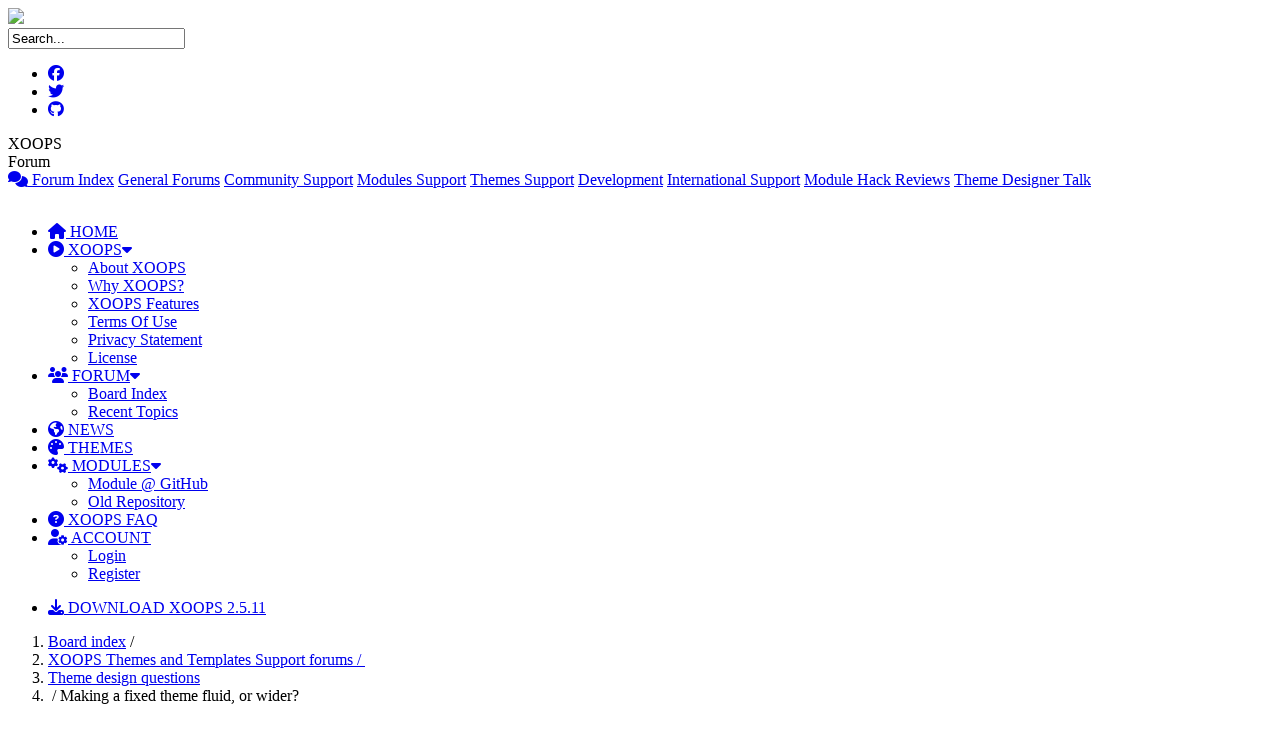

--- FILE ---
content_type: text/html; charset=UTF-8
request_url: https://xoops.org/modules/newbb/viewtopic.php?post_id=314109
body_size: 9876
content:
<!DOCTYPE html>
<html xmlns="http://www.w3.org/1999/xhtml" xml:lang="en" lang="en">
<head>
    <!-- Assign Theme name -->
        <meta http-equiv="content-language" content="en"/>
    <meta http-equiv="content-type" content="text/html; charset=UTF-8"/>
    <meta name="robots" content="index,follow"/>
    <meta name="keywords" content="(shrink) are:PresentedIthri_01_bCan blocks.The center content does?Thank guys,There please really screen scrunch somebody themes xoops.org "/>
    <meta name="description" content="Hi guys,There are two really nice themes that I would love to use on my site, but I they are both fixed width it seems a"/>
    <meta name="rating" content="general"/>
    <meta name="author" content="XOOPS"/>
    <meta name="copyright" content="Copyright (c) 2001-2010, The XOOPS Project"/>
    <meta name="generator" content="XOOPS"/>
    <meta name="viewport" content="width=device-width, initial-scale=1">
    <meta http-equiv="X-UA-Compatible" content="IE=edge">
    <meta name='viewport' content='width=device-width, initial-scale=1.0, user-scalable=0'>

    <!-- Xoops Title -->
    <title>Making a fixed theme fluid, or wider? [Theme design questions] - XOOPS Web Application System</title>

    <!-- Xoops Favicon -->
    <link rel="shortcut icon" href="https://xoops.org/themes/xoops2020/images/favicon.ico">
    <link rel="icon" type="image/x-icon" href="https://xoops.org/themes/xoops2020/images/favicon.ico"/>
    <link rel="icon" type="image/png" href="https://xoops.org/themes/xoops2020/images/favicon.png"/>
    <link rel="icon" type="image/gif" href="https://xoops.org/themes/xoops2020/images/favicon.gif"/>

    <!-- Font-awesome  css -->
    <link rel="stylesheet" href="https://xoops.org/themes/xoops2020/css/fontawesome/css/all.min.css">

    <!-- Style css -->
    <link href="https://xoops.org/themes/xoops2020/css/style2.css" rel="stylesheet">
    <link href="https://xoops.org/themes/xoops2020/css/edit.css" rel="stylesheet">

    <script src="https://xoops.org/include/xoops.js" type="text/javascript"></script>
<script src="https://xoops.org/modules/newbb/templates/js/language/english/newbb_toggle.js" type="text/javascript"></script>
<script src="https://xoops.org/modules/newbb/templates/js/language/english/newbb_validation.js" type="text/javascript"></script>
<script type="text/javascript">
//<![CDATA[
var toggle_cookie="newbb_0IP18.217.116.130G";
//]]></script>
<script type="text/javascript" src="https://xoops.org/class/textsanitizer/image/image.js"></script>
<script src="https://xoops.org/modules/mymenus/skins/bootstrap/../../assets/js/jquery.js" type="text/javascript"></script>
<script src="https://xoops.org/modules/mymenus/skins/bootstrap/../../assets/js/hoverIntent.js" type="text/javascript"></script>
<script src="https://xoops.org/modules/mymenus/skins/bootstrap/../../assets/js/superfish.js" type="text/javascript"></script>
<link rel="stylesheet" href="https://xoops.org/language/english/style.css" type="text/css" />
<link rel="stylesheet" href="https://xoops.org/modules/newbb/templates/css/language/english/style.css" type="text/css" />
<link rel="stylesheet" href="https://xoops.org/modules/mymenus/skins/bootstrap/css/superfish.css" type="text/css" />
<link rel="stylesheet" href="https://xoops.org/modules/mymenus/skins/bootstrap/css/superfish-navbar.css" type="text/css" />
<link rel="stylesheet" href="https://xoops.org/media/font-awesome6/css/fontawesome.min.css" type="text/css" />
<link rel="stylesheet" href="https://xoops.org/media/font-awesome6/css/solid.min.css" type="text/css" />
<link rel="stylesheet" href="https://xoops.org/media/font-awesome6/css/brands.min.css" type="text/css" />
<link rel="stylesheet" href="https://xoops.org/media/font-awesome6/css/v4-shims.min.css" type="text/css" />


    <link rel="alternate" type="application/rss+xml" title="Support Forums-Theme design questions" href="https://xoops.org/modules/newbb/rss.php?f=5" >
    
</head>

<body>
<!--Section-->
<div class="main-header header-top d-print-none cover-image small-header" data-image-src="https://xoops.org/themes/xoops2020/images/6.jpg">
    <!--Topbar-->
    <div class="header-main">
        <div class="top-bar">
            <div class="container">
                <div class="row">
                    <div class="col-xl-7 col-lg-7 col-sm-4">
                        <div class="top-bar-left d-flex">
                            <div class="clearfix">
                                <a href="/"><img src="https://xoops.org/themes/xoops2020/images/logo.png"></a>
                            </div>
                        </div>
                    </div>
                    <div class="col-xl-5 col-lg-5 col-sm-8 d-none d-sm-block">
                        <div class="top-bar-right">
                            <!-- search option start -->
                            <form action="https://xoops.org/search.php" method="get">
                                <div class="search-option">
                  <input type="text" class="form-control" onfocus="if (this.value=='Search...') this.value='';" onblur="if (this.value=='') this.value='Search...';" value="Search..." name="query" />
                                    <input type="hidden" name="action" value="results"/>
                                </div>
                            </form>
                            <!-- search option end -->
                            <ul class="socials">
                  <li><a class="social-icon text-light" href="https://www.facebook.com/groups/xoops"><i class="fab fa-facebook"></i></a></li>
                  <li><a class="social-icon text-light" href="https://twitter.com/XoopsProject"><i class="fab fa-twitter"></i></a></li>
                  <li><a class="social-icon text-light" href="https://github.com/XOOPS"><i class="fab fa-github"></i></a></li>
                            </ul>
                        </div>
                    </div>
                </div>
            </div>
        </div>
        <!--/Topbar-->


        <!--Header-->
        <header class="header-search header-logosec p-2">
            <div class="container">
                <div class="row">
                                                                <div class="col-lg-12 col-md-12">
                                                            <div class="yazixoopscontent">XOOPS&nbsp;</div>
                                <div class="yazixoopscontentrenk">Forum</div>
                                <div class="altmenu d-none d-sm-block">
                                    <a href="https://xoops.org/modules/newbb/" title="Forum Index"><i class="far fa-comments"></i> Forum Index</a>
                                    <a href="https://xoops.org/modules/newbb/index.php?cat=4" title="General Forums">General Forums</a>
                                    <a href="https://xoops.org/modules/newbb/index.php?cat=7" title="Community Support">Community Support</a>
                                    <a href="https://xoops.org/modules/newbb/index.php?cat=2" title="Modules Support">Modules Support</a>
                                    <a href="https://xoops.org/modules/newbb/index.php?cat=1" title="Themes Support">Themes Support</a>
                                    <a href="https://xoops.org/modules/newbb/index.php?cat=3" title="Development">Development</a>
                                    <a href="https://xoops.org/modules/newbb/index.php?cat=10" title="International Support">International Support</a>
                                    <a href="https://xoops.org/modules/newbb/viewforum.php?forum=15" title="Module Hack Reviews">Module Hack Reviews</a>
                                    <a href="https://xoops.org/modules/newbb/viewforum.php?forum=16" title="Theme designer talk">Theme Designer Talk</a>
                                </div>
                                                    </div>
                                    </div>
            </div>
        </header>
        <!--/Header-->

        <!-- Mobile Header -->
        <div class="sticky">
            <div class="horizontal-header clearfix ">
                <div class="container">
                    <a id="horizontal-navtoggle" class="animated-arrow"><span></span></a>
                    <center>
                        <span class="smllogo"><a href="/"><img data-src="https://xoops.org/themes/xoops2020/images/x-l.png"></a></span>
                    </center>
                    
                                    </div>
            </div>
        </div>
        <!-- /Mobile Header -->

        <!--Horizontal-main -->
        <div class="header-style horizontal-main bg-dark-transparent clearfix">
            <div class="horizontal-mainwrapper container clearfix">
                <nav class="horizontalMenu clearfix d-md-flex">
                    <ul class="horizontalMenu-list">
                        <li class="disable-ipad"><a href="https://xoops.org/"><i class="fa fa-home"></i> HOME</a></li>
                        <li><a href="/" onclick="return false;"><i class="far fa-play-circle"></i> XOOPS<i class="fa fa-caret-down ml-2 mr-0 nav-caret-down"></i></a>
                            <ul class="sub-menu">
                                <li><a href="https://xoops.org/modules/wfchannel/">About XOOPS</a></li>
                                <li><a href="https://xoops.org/modules/wfchannel/index.php?wfc_cid=24">Why XOOPS?</a></li>
                                <li><a href="https://xoops.org/modules/wfchannel/index.php?wfc_cid=25">XOOPS Features</a></li>
                                <li><a href="https://xoops.org/modules/wfchannel/index.php?cid=3">Terms Of Use</a></li>
                                <li><a href="https://xoops.org/modules/wfchannel/index.php?cid=4">Privacy Statement</a>
                                </li>
                                <li><a href="https://xoops.org/modules/wfchannel/index.php?cid=2">License</a></li>
                            </ul>
                        </li>
                        <li><a href="/" onclick="return false;"><i class="fas fa-users"></i> FORUM<i
                                        class="fa fa-caret-down ml-2 mr-0 nav-caret-down"></i></a>
                            <ul class="sub-menu">
                                <li><a href="https://xoops.org/modules/newbb/index.php">Board Index</a></li>
                                <li><a href="https://xoops.org/modules/newbb/list.topic.php?status=all">Recent Topics</a>
                                </li>
                            </ul>
                        </li>
                        <li><a href="https://xoops.org/modules/publisher/"><i class="fa fa-globe"></i> NEWS</a></li>
                        <li><a href="https://xoops.org/modules/themes/"><i class="fas fa-palette"></i> THEMES</a></li>
                        <li><a href="/" onclick="return false;"><i class="fas fa-cogs"></i> MODULES<i
                                        class="fa fa-caret-down ml-2 mr-0 nav-caret-down"></i></a>
                            <ul class="sub-menu">
                                <li><a href="https://xoops.org/modules/wggithub/">Module @ GitHub</a></li>
                                <li><a href="https://xoops.org/modules/repository/">Old Repository</a></li>
                            </ul>
                        </li>
                        <li><a href="https://xoops.org/modules/smartfaq/"><i class="fas fa-question-circle"></i> XOOPS FAQ</a></li>
                        <li class='dropdown '><a data-toggle="dropdown" class="dropdown-toggle" href="javascript:;"><i class="fas fa-user-cog"></i> ACCOUNT <b class="caret"></b></a>
                            <ul class="sub-menu">
                                                                    <li><a href="https://xoops.org/user.php?xoops_redirect=/modules/newbb/viewtopic.php?post_id=314109">Login</a></li>
                                    <li><a href="https://xoops.org/register.php">Register</a></li>
                                                            </ul>
                        </li>
                    </ul>
                <ul class="disable-ipad mb-0">
                  <li class="d-none d-lg-block">
                    <span><a class="btn btn-success ad-post btn-flat" href="https://github.com/XOOPS/XoopsCore25/releases/tag/v2.5.11" target="_blank"><i class="fa fa-download"></i> DOWNLOAD XOOPS 2.5.11</a></span>
                  </li>
                </ul>                
                </nav>
            </div>
        </div>
    </div>
    <!--/Horizontal-main -->
</div>



<!--Section-->
<section class="sptb">
    <div class="container">
        <div class="row">
            <div class="col-xl-6 col-lg-6 col-md-6">
                                                                        </div>

            <div class="col-xl-6 col-lg-6 col-md-6">
                <!-- Start center-right blocks loop -->
                                <!-- End center-right blocks loop -->
            </div>

            <div class="col-xl-12 col-lg-12 col-md-12">
                <!-- Start center-center blocks loop -->
                                <!-- End center-center blocks loop -->
            </div>

                                    <div class="col-xl-9 col-lg-12 col-md-12">
                                    <div class="card icerik-bosluk">
                        <!-- Start content module page -->
                                                    <div class="newbb-viewtopic">
    <ol class="breadcrumb">
        <li><a href="https://xoops.org/modules/newbb/index.php">Board index</a>&nbsp;/&nbsp;</li>
        <li><a href="https://xoops.org/modules/newbb/index.php?cat=1">XOOPS Themes and Templates Support forums&nbsp;/&nbsp; </a></li>
                <li><a href="https://xoops.org/modules/newbb/viewforum.php?forum=5">Theme design questions</a>&nbsp;</li>
        <li class="active">&nbsp;/ Making a fixed theme fluid, or wider?  </li>
    </ol>
    <form name="form_posts_admin" action="action.post.php" method="POST" onsubmit="if(window.document.form_posts_admin.op.value &lt; 1) { return false; }">
        <div class="page-header" style="background: #eeeeee; padding: 3px;">
            <div class="row">
                                <div class="col-md-6 col-sm-6">
                                            <a href="https://xoops.org/user.php" title="Register" class="btn btn-sm btn-success">Register</a>
                                    </div>
                <div class="col-md-6 col-sm-6 text-right">
                    <select class="form-control" name="viewmode" id="viewmode" onchange="if(this.options[this.selectedIndex].value.length >0 ) { window.location=this.options[this.selectedIndex].value;}">
                        <option value="">View mode</option>
                                                    <option value="https://xoops.org/modules/newbb/viewtopic.php?order=DESC&amp;status=$status&amp;topic_id=68983">Newest First</option>
                                            </select>
                </div>
            </div>
        </div>

        <!-- rating -->
        


                            <style>
  #forum-more-info-314109{display: none}
</style>
<script>
    $( document ).ready(function() {
      $( "#forum-show-more-314109" ).click(function() {
      $( "#forum-more-info-314109" ).toggle("slow");
    });
    });
</script>

<div class="post-body" style="background:#efefef;border-radius:4px;padding:7px;margin-top:15px;margin-bottom:10px;">
<div class="post-eren" style="background:#fff;margin:5px;padding:15px;box-shadow: 0 1px 2px #bbb">


  <div class="post-text post-text-mob">
               <span style="position: absolute; right: 45px;">
             <a style="color: #666666; font-size: 12px" id="314109" href="https://xoops.org/modules/newbb/viewtopic.php?post_id=314109#314109"><i class="fas fa-hashtag"></i>1</a>
           </span>
            <br>
    <div class="kapla">
    <div class="row">
      <div class="col-md-12">
        <div class="candidates-img float-left mr-4">
                <img style="max-width: 72px;" src="https://xoops.org/uploads/cavt43a808782809c.jpg" alt="fredgsanford" class="img-circle img-responsive img-thumbnail">
                </div>
        <div class="candidates-list-desc job-single-meta  pt-2">
          <h5 class="mb-2 f-19"><i class="fas fa-bars"></i> Making a fixed theme fluid, or wider?</h5>
          <ul class="list-inline mb-0">
            <li class="list-inline-item mr-4">
              <p class="text-muted f-15 mb-0"><i class="far fa-calendar-alt"></i> 2009/7/20 10:04</p>
            </li>
            <li class="list-inline-item mr-4">
              <p class="f-15 mb-0"><i class="fas fa-user"></i> <a href='https://xoops.org/userinfo.php?uid=21922'>fredgsanford</a></p>
            </li>
            <li class="list-inline-item mr-4">
              <p class="f-15 mb-0"><i class="fas fa-users-cog"></i> Just popping in</p>
            </li>
            <li class="list-inline-item mr-4">
              <p class="f-15 mb-0"><i class="fas fa-comments"></i>
              Posts:
                              <a href="https://xoops.org/modules/newbb/viewpost.php?uid=21922" title="All">
                  98
                </a>
                            </p>
            </li>
            <li class="list-inline-item mr-4">
              <p class="text-muted f-15 mb-0"><i class="far fa-calendar-alt"></i> Since: 2004/6/29 </p>
            </li>
          </ul>
        </div>
      </div>
    </div>
    </div>            
     <br>
    <div class="yazirenk">
    Hi guys,<br><br>There are two really nice themes that I would love to use on my site, but I they are both fixed width it seems and I don't like how they scrunch (shrink) the content in the center content blocks.<br><br>The themes are:<br><strong>Presented</strong><br><img src='http://themes.xoopsland.com/themes/Presented/screenshot/1.png' alt='Resized Image' border='0' onload="if(this.width>300)this.width=300" /><br><br><br><strong>Ithri_01_b</strong><br><img src='http://img43.imageshack.us/img43/1443/34879303.jpg' alt='Resized Image' border='0' onload="if(this.width>300)this.width=300" /><br><br><br>Can somebody please tell me how I can make these take up the whole screen like the xoops.org theme does?<br><br>Thank you
    </div>
          
    <div style="position: relative; bottom:0px; right: 15px; padding-top: 15px; text-align: right; clear: both">
                                 <a class="btn btn-success btn-xs" href="#top" title="Top"><i class="far fa-arrow-alt-circle-up"></i></a>
    </div>
  </div>
  <hr>
  
  
</div>
</div>


<style>
.kapla {
  background: #f6f7fb;
  padding: 10px;
  border-radius: 3px;
  border: 1px solid #e3ebf6;
}
</style>


                        <style>
  #forum-more-info-314111{display: none}
</style>
<script>
    $( document ).ready(function() {
      $( "#forum-show-more-314111" ).click(function() {
      $( "#forum-more-info-314111" ).toggle("slow");
    });
    });
</script>

<div class="post-body" style="background:#efefef;border-radius:4px;padding:7px;margin-top:15px;margin-bottom:10px;">
<div class="post-eren" style="background:#fff;margin:5px;padding:15px;box-shadow: 0 1px 2px #bbb">


  <div class="post-text post-text-mob">
               <span style="position: absolute; right: 45px;">
             <a style="color: #666666; font-size: 12px" id="314111" href="https://xoops.org/modules/newbb/viewtopic.php?post_id=314111#314111"><i class="fas fa-hashtag"></i>2</a>
           </span>
            <br>
    <div class="kapla">
    <div class="row">
      <div class="col-md-12">
        <div class="candidates-img float-left mr-4">
                <img style="max-width: 72px;" src="https://xoops.org/uploads/cavt4a2ff03cb2223.jpg" alt="culex" class="img-circle img-responsive img-thumbnail">
                </div>
        <div class="candidates-list-desc job-single-meta  pt-2">
          <h5 class="mb-2 f-19"><i class="fas fa-bars"></i> Re: Making a fixed theme fluid, or wider?</h5>
          <ul class="list-inline mb-0">
            <li class="list-inline-item mr-4">
              <p class="text-muted f-15 mb-0"><i class="far fa-calendar-alt"></i> 2009/7/20 10:31</p>
            </li>
            <li class="list-inline-item mr-4">
              <p class="f-15 mb-0"><i class="fas fa-user"></i> <a href='https://xoops.org/userinfo.php?uid=24702'>culex</a></p>
            </li>
            <li class="list-inline-item mr-4">
              <p class="f-15 mb-0"><i class="fas fa-users-cog"></i> Module Developer</p>
            </li>
            <li class="list-inline-item mr-4">
              <p class="f-15 mb-0"><i class="fas fa-comments"></i>
              Posts:
                              <a href="https://xoops.org/modules/newbb/viewpost.php?uid=24702" title="All">
                  711
                </a>
                            </p>
            </li>
            <li class="list-inline-item mr-4">
              <p class="text-muted f-15 mb-0"><i class="far fa-calendar-alt"></i> Since: 2004/9/23 </p>
            </li>
          </ul>
        </div>
      </div>
    </div>
    </div>            
     <br>
    <div class="yazirenk">
    A quick glance at presented shows (guess same goes for ithri_01_b..<br><br>//style.css<br>Quote:<div class="xoopsQuote"><blockquote><br>#xo-canvas {<br>margin:0 auto;<br>width:900px;<br>}<br></blockquote></div><br><br>Try changing to..<br>Quote:<div class="xoopsQuote"><blockquote><br>#xo-canvas {<br>margin:0 auto;<br>width:100%;<br>}<br></blockquote></div><br><br>But this change may alter the theme in other areas, so see how it looks.
    </div>
          <div style="position: relative; margin-top: 5px; bottom:0px; right: 15px; text-align: right; font-style: italic; clear: both; border-top:1px solid #eeeeee; padding: 10px 0 0 0;">
        Programming is like sex:<br>One mistake and you have to support it for the rest of your life. 
      </div>
          
    <div style="position: relative; bottom:0px; right: 15px; padding-top: 15px; text-align: right; clear: both">
                                 <a class="btn btn-success btn-xs" href="#top" title="Top"><i class="far fa-arrow-alt-circle-up"></i></a>
    </div>
  </div>
  <hr>
  
  
</div>
</div>


<style>
.kapla {
  background: #f6f7fb;
  padding: 10px;
  border-radius: 3px;
  border: 1px solid #e3ebf6;
}
</style>


                        <style>
  #forum-more-info-314112{display: none}
</style>
<script>
    $( document ).ready(function() {
      $( "#forum-show-more-314112" ).click(function() {
      $( "#forum-more-info-314112" ).toggle("slow");
    });
    });
</script>

<div class="post-body" style="background:#efefef;border-radius:4px;padding:7px;margin-top:15px;margin-bottom:10px;">
<div class="post-eren" style="background:#fff;margin:5px;padding:15px;box-shadow: 0 1px 2px #bbb">


  <div class="post-text post-text-mob">
               <span style="position: absolute; right: 45px;">
             <a style="color: #666666; font-size: 12px" id="314112" href="https://xoops.org/modules/newbb/viewtopic.php?post_id=314112#314112"><i class="fas fa-hashtag"></i>3</a>
           </span>
            <br>
    <div class="kapla">
    <div class="row">
      <div class="col-md-12">
        <div class="candidates-img float-left mr-4">
                <img style="max-width: 72px;" src="https://xoops.org/uploads/cavt43a808782809c.jpg" alt="fredgsanford" class="img-circle img-responsive img-thumbnail">
                </div>
        <div class="candidates-list-desc job-single-meta  pt-2">
          <h5 class="mb-2 f-19"><i class="fas fa-bars"></i> Re: Making a fixed theme fluid, or wider?</h5>
          <ul class="list-inline mb-0">
            <li class="list-inline-item mr-4">
              <p class="text-muted f-15 mb-0"><i class="far fa-calendar-alt"></i> 2009/7/20 10:43</p>
            </li>
            <li class="list-inline-item mr-4">
              <p class="f-15 mb-0"><i class="fas fa-user"></i> <a href='https://xoops.org/userinfo.php?uid=21922'>fredgsanford</a></p>
            </li>
            <li class="list-inline-item mr-4">
              <p class="f-15 mb-0"><i class="fas fa-users-cog"></i> Just popping in</p>
            </li>
            <li class="list-inline-item mr-4">
              <p class="f-15 mb-0"><i class="fas fa-comments"></i>
              Posts:
                              <a href="https://xoops.org/modules/newbb/viewpost.php?uid=21922" title="All">
                  98
                </a>
                            </p>
            </li>
            <li class="list-inline-item mr-4">
              <p class="text-muted f-15 mb-0"><i class="far fa-calendar-alt"></i> Since: 2004/6/29 </p>
            </li>
          </ul>
        </div>
      </div>
    </div>
    </div>            
     <br>
    <div class="yazirenk">
    Thanks ... yeah, I figured it was something to do with the css files. I'll give it a shot
    </div>
          
    <div style="position: relative; bottom:0px; right: 15px; padding-top: 15px; text-align: right; clear: both">
                                 <a class="btn btn-success btn-xs" href="#top" title="Top"><i class="far fa-arrow-alt-circle-up"></i></a>
    </div>
  </div>
  <hr>
  
  
</div>
</div>


<style>
.kapla {
  background: #f6f7fb;
  padding: 10px;
  border-radius: 3px;
  border: 1px solid #e3ebf6;
}
</style>


                        <style>
  #forum-more-info-314114{display: none}
</style>
<script>
    $( document ).ready(function() {
      $( "#forum-show-more-314114" ).click(function() {
      $( "#forum-more-info-314114" ).toggle("slow");
    });
    });
</script>

<div class="post-body" style="background:#efefef;border-radius:4px;padding:7px;margin-top:15px;margin-bottom:10px;">
<div class="post-eren" style="background:#fff;margin:5px;padding:15px;box-shadow: 0 1px 2px #bbb">


  <div class="post-text post-text-mob">
               <span style="position: absolute; right: 45px;">
             <a style="color: #666666; font-size: 12px" id="314114" href="https://xoops.org/modules/newbb/viewtopic.php?post_id=314114#314114"><i class="fas fa-hashtag"></i>4</a>
           </span>
            <br>
    <div class="kapla">
    <div class="row">
      <div class="col-md-12">
        <div class="candidates-img float-left mr-4">
                <img style="max-width: 72px;" src="https://xoops.org/uploads/cavt43a808782809c.jpg" alt="fredgsanford" class="img-circle img-responsive img-thumbnail">
                </div>
        <div class="candidates-list-desc job-single-meta  pt-2">
          <h5 class="mb-2 f-19"><i class="fas fa-bars"></i> Re: Making a fixed theme fluid, or wider?</h5>
          <ul class="list-inline mb-0">
            <li class="list-inline-item mr-4">
              <p class="text-muted f-15 mb-0"><i class="far fa-calendar-alt"></i> 2009/7/20 12:43</p>
            </li>
            <li class="list-inline-item mr-4">
              <p class="f-15 mb-0"><i class="fas fa-user"></i> <a href='https://xoops.org/userinfo.php?uid=21922'>fredgsanford</a></p>
            </li>
            <li class="list-inline-item mr-4">
              <p class="f-15 mb-0"><i class="fas fa-users-cog"></i> Just popping in</p>
            </li>
            <li class="list-inline-item mr-4">
              <p class="f-15 mb-0"><i class="fas fa-comments"></i>
              Posts:
                              <a href="https://xoops.org/modules/newbb/viewpost.php?uid=21922" title="All">
                  98
                </a>
                            </p>
            </li>
            <li class="list-inline-item mr-4">
              <p class="text-muted f-15 mb-0"><i class="far fa-calendar-alt"></i> Since: 2004/6/29 </p>
            </li>
          </ul>
        </div>
      </div>
    </div>
    </div>            
     <br>
    <div class="yazirenk">
    Ok, I edited the code above in styles.css and it did nothing. (theme - inthri_01_b)<br><br>There is also a template.css file with the following code:<br>Quote:<div class="xoopsQuote"><blockquote>/* --------- System module -------- */ /* --- system_redirect ---*/ #xo-redirect { margin: 10px 80px 10px 80px; background-color: #fafafa; padding: 8px; line-height: 1.4em; text-align: center; border: 1px solid #ddd; } /* --- system_siteclosed --- */ #xo-siteclosed { margin: 10px 200px 10px 200px; background-color: #fafafa; padding: 8px; line-height: 1.6em; text-align: center; border: 1px solid #ddd; } #xo-siteclosed strong { display: block; font-style: normal; } #xo-siteclosed label { font-size: .9em; font-weight: normal; } #xo-siteclosed input {margin: 2px;}</blockquote></div><br><br>Maybe if I edit something in there as well? ...but what to edit?
    </div>
          
    <div style="position: relative; bottom:0px; right: 15px; padding-top: 15px; text-align: right; clear: both">
                                 <a class="btn btn-success btn-xs" href="#top" title="Top"><i class="far fa-arrow-alt-circle-up"></i></a>
    </div>
  </div>
  <hr>
  
  
</div>
</div>


<style>
.kapla {
  background: #f6f7fb;
  padding: 10px;
  border-radius: 3px;
  border: 1px solid #e3ebf6;
}
</style>


                        <style>
  #forum-more-info-314117{display: none}
</style>
<script>
    $( document ).ready(function() {
      $( "#forum-show-more-314117" ).click(function() {
      $( "#forum-more-info-314117" ).toggle("slow");
    });
    });
</script>

<div class="post-body" style="background:#efefef;border-radius:4px;padding:7px;margin-top:15px;margin-bottom:10px;">
<div class="post-eren" style="background:#fff;margin:5px;padding:15px;box-shadow: 0 1px 2px #bbb">


  <div class="post-text post-text-mob">
               <span style="position: absolute; right: 45px;">
             <a style="color: #666666; font-size: 12px" id="314117" href="https://xoops.org/modules/newbb/viewtopic.php?post_id=314117#314117"><i class="fas fa-hashtag"></i>5</a>
           </span>
            <br>
    <div class="kapla">
    <div class="row">
      <div class="col-md-12">
        <div class="candidates-img float-left mr-4">
                <img style="max-width: 72px;" src="https://xoops.org/uploads/cavt4a2ff03cb2223.jpg" alt="culex" class="img-circle img-responsive img-thumbnail">
                </div>
        <div class="candidates-list-desc job-single-meta  pt-2">
          <h5 class="mb-2 f-19"><i class="fas fa-bars"></i> Re: Making a fixed theme fluid, or wider?</h5>
          <ul class="list-inline mb-0">
            <li class="list-inline-item mr-4">
              <p class="text-muted f-15 mb-0"><i class="far fa-calendar-alt"></i> 2009/7/20 13:14</p>
            </li>
            <li class="list-inline-item mr-4">
              <p class="f-15 mb-0"><i class="fas fa-user"></i> <a href='https://xoops.org/userinfo.php?uid=24702'>culex</a></p>
            </li>
            <li class="list-inline-item mr-4">
              <p class="f-15 mb-0"><i class="fas fa-users-cog"></i> Module Developer</p>
            </li>
            <li class="list-inline-item mr-4">
              <p class="f-15 mb-0"><i class="fas fa-comments"></i>
              Posts:
                              <a href="https://xoops.org/modules/newbb/viewpost.php?uid=24702" title="All">
                  711
                </a>
                            </p>
            </li>
            <li class="list-inline-item mr-4">
              <p class="text-muted f-15 mb-0"><i class="far fa-calendar-alt"></i> Since: 2004/9/23 </p>
            </li>
          </ul>
        </div>
      </div>
    </div>
    </div>            
     <br>
    <div class="yazirenk">
    hmm no, but you problably also need to change this width in style.css<br><br>Quote:<div class="xoopsQuote"><blockquote>/* --------- Header --------- */<br>#xo-header {<br> width:900px;<br> height: 100px;<br> background: url("../img/bg_body.gif") repeat-x ;<br>}<br></blockquote></div><br><br>Quote:<div class="xoopsQuote"><blockquote><br>/* --------- Header --------- */<br>#xo-header {<br> width:100%;<br> height: 100px;<br> background: url("../img/bg_body.gif") repeat-x ;<br>}<br></blockquote></div>
    </div>
          <div style="position: relative; margin-top: 5px; bottom:0px; right: 15px; text-align: right; font-style: italic; clear: both; border-top:1px solid #eeeeee; padding: 10px 0 0 0;">
        Programming is like sex:<br>One mistake and you have to support it for the rest of your life. 
      </div>
          
    <div style="position: relative; bottom:0px; right: 15px; padding-top: 15px; text-align: right; clear: both">
                                 <a class="btn btn-success btn-xs" href="#top" title="Top"><i class="far fa-arrow-alt-circle-up"></i></a>
    </div>
  </div>
  <hr>
  
  
</div>
</div>


<style>
.kapla {
  background: #f6f7fb;
  padding: 10px;
  border-radius: 3px;
  border: 1px solid #e3ebf6;
}
</style>


                        <style>
  #forum-more-info-314118{display: none}
</style>
<script>
    $( document ).ready(function() {
      $( "#forum-show-more-314118" ).click(function() {
      $( "#forum-more-info-314118" ).toggle("slow");
    });
    });
</script>

<div class="post-body" style="background:#efefef;border-radius:4px;padding:7px;margin-top:15px;margin-bottom:10px;">
<div class="post-eren" style="background:#fff;margin:5px;padding:15px;box-shadow: 0 1px 2px #bbb">


  <div class="post-text post-text-mob">
               <span style="position: absolute; right: 45px;">
             <a style="color: #666666; font-size: 12px" id="314118" href="https://xoops.org/modules/newbb/viewtopic.php?post_id=314118#314118"><i class="fas fa-hashtag"></i>6</a>
           </span>
            <br>
    <div class="kapla">
    <div class="row">
      <div class="col-md-12">
        <div class="candidates-img float-left mr-4">
                <img style="max-width: 72px;" src="https://xoops.org/uploads/cavt43a808782809c.jpg" alt="fredgsanford" class="img-circle img-responsive img-thumbnail">
                </div>
        <div class="candidates-list-desc job-single-meta  pt-2">
          <h5 class="mb-2 f-19"><i class="fas fa-bars"></i> Re: Making a fixed theme fluid, or wider?</h5>
          <ul class="list-inline mb-0">
            <li class="list-inline-item mr-4">
              <p class="text-muted f-15 mb-0"><i class="far fa-calendar-alt"></i> 2009/7/20 13:27</p>
            </li>
            <li class="list-inline-item mr-4">
              <p class="f-15 mb-0"><i class="fas fa-user"></i> <a href='https://xoops.org/userinfo.php?uid=21922'>fredgsanford</a></p>
            </li>
            <li class="list-inline-item mr-4">
              <p class="f-15 mb-0"><i class="fas fa-users-cog"></i> Just popping in</p>
            </li>
            <li class="list-inline-item mr-4">
              <p class="f-15 mb-0"><i class="fas fa-comments"></i>
              Posts:
                              <a href="https://xoops.org/modules/newbb/viewpost.php?uid=21922" title="All">
                  98
                </a>
                            </p>
            </li>
            <li class="list-inline-item mr-4">
              <p class="text-muted f-15 mb-0"><i class="far fa-calendar-alt"></i> Since: 2004/6/29 </p>
            </li>
          </ul>
        </div>
      </div>
    </div>
    </div>            
     <br>
    <div class="yazirenk">
    I sent you a PM with my site url, and my theme's style.css file so you can have a look at what I've done so far. Getting closer .. haha<br><br>Thanks for your help Culex
    </div>
          
    <div style="position: relative; bottom:0px; right: 15px; padding-top: 15px; text-align: right; clear: both">
                                 <a class="btn btn-success btn-xs" href="#top" title="Top"><i class="far fa-arrow-alt-circle-up"></i></a>
    </div>
  </div>
  <hr>
  
  
</div>
</div>


<style>
.kapla {
  background: #f6f7fb;
  padding: 10px;
  border-radius: 3px;
  border: 1px solid #e3ebf6;
}
</style>


                        <style>
  #forum-more-info-314124{display: none}
</style>
<script>
    $( document ).ready(function() {
      $( "#forum-show-more-314124" ).click(function() {
      $( "#forum-more-info-314124" ).toggle("slow");
    });
    });
</script>

<div class="post-body" style="background:#efefef;border-radius:4px;padding:7px;margin-top:15px;margin-bottom:10px;">
<div class="post-eren" style="background:#fff;margin:5px;padding:15px;box-shadow: 0 1px 2px #bbb">


  <div class="post-text post-text-mob">
               <span style="position: absolute; right: 45px;">
             <a style="color: #666666; font-size: 12px" id="314124" href="https://xoops.org/modules/newbb/viewtopic.php?post_id=314124#314124"><i class="fas fa-hashtag"></i>7</a>
           </span>
            <br>
    <div class="kapla">
    <div class="row">
      <div class="col-md-12">
        <div class="candidates-img float-left mr-4">
                <img style="max-width: 72px;" src="https://xoops.org/uploads/avatars/blank.gif" alt="playsome" class="img-circle img-responsive img-thumbnail">
                </div>
        <div class="candidates-list-desc job-single-meta  pt-2">
          <h5 class="mb-2 f-19"><i class="fas fa-bars"></i> Re: Making a fixed theme fluid, or wider?</h5>
          <ul class="list-inline mb-0">
            <li class="list-inline-item mr-4">
              <p class="text-muted f-15 mb-0"><i class="far fa-calendar-alt"></i> 2009/7/20 16:35</p>
            </li>
            <li class="list-inline-item mr-4">
              <p class="f-15 mb-0"><i class="fas fa-user"></i> <a href='https://xoops.org/userinfo.php?uid=76018'>playsome</a></p>
            </li>
            <li class="list-inline-item mr-4">
              <p class="f-15 mb-0"><i class="fas fa-users-cog"></i> Not too shy to talk</p>
            </li>
            <li class="list-inline-item mr-4">
              <p class="f-15 mb-0"><i class="fas fa-comments"></i>
              Posts:
                              <a href="https://xoops.org/modules/newbb/viewpost.php?uid=76018" title="All">
                  197
                </a>
                            </p>
            </li>
            <li class="list-inline-item mr-4">
              <p class="text-muted f-15 mb-0"><i class="far fa-calendar-alt"></i> Since: 2009/4/15 </p>
            </li>
          </ul>
        </div>
      </div>
    </div>
    </div>            
     <br>
    <div class="yazirenk">
    Ive not had a look at the css for those two themes but the center column might also have a width defined in pixels or percent the selector should be .centerColumn found in the style.css.<br><br>Remember if you change the theme width to 100% it might not look as good on lower resolution screens, depending on what size images you use on your site etc, if you can, test the themes with 800x600 resolution to see how it looks.
    </div>
          <div style="position: relative; margin-top: 5px; bottom:0px; right: 15px; text-align: right; font-style: italic; clear: both; border-top:1px solid #eeeeee; padding: 10px 0 0 0;">
        <a href="http://www.playsome.co.uk" rel="noopener external" title="">My website and blog.</a><br><br><a href="http://www.whitlawburncrc.org.uk" rel="noopener external" title="">Whitlawburn Community Resource Centre</a>
      </div>
          
    <div style="position: relative; bottom:0px; right: 15px; padding-top: 15px; text-align: right; clear: both">
                                 <a class="btn btn-success btn-xs" href="#top" title="Top"><i class="far fa-arrow-alt-circle-up"></i></a>
    </div>
  </div>
  <hr>
  
  
</div>
</div>


<style>
.kapla {
  background: #f6f7fb;
  padding: 10px;
  border-radius: 3px;
  border: 1px solid #e3ebf6;
}
</style>


            

        
    <div class="newbb-viewtopic-footer">
        <div class="row mb10">
            <div class="col-sm-6 col-md-6 hidden-xs">
                <a href="https://xoops.org/modules/newbb/reply.php?topic_id=68983" title="Reply" class="btn btn-sm btn-primary">Reply</a>

                                    <a href="https://xoops.org/user.php" title="Register" class="btn btn-sm btn-success">Register</a>
                
                
                <a href="https://xoops.org/modules/newbb/polls.php?op=add&topic_id=68983" title="Add Poll" class="btn btn-sm btn-info">Add Poll</a>
            </div>

                                    

        </div>
        <div class="text-right generic-pagination">
            
        </div>
            </div>
    <!-- .newbb-viewtopic-footer -->


    



    

                                
</div>
<!-- .newbb-viewforum -->

                                                <!-- End content module -->
                    </div>
                </div>

                <div class="col-xl-3 col-lg-12 col-md-12">
                    <!-- Start right blocks loop -->
                                                                        	<div class="card">
	<div class="card-header">
			<h3 class="card-title">Login</h3>
	 	
	</div>
	<div class="card-body p-0">
	<div class="card-body  pt-3 pb-3">
  <div class="panel panel-default">
        <form action="https://xoops.org/user.php" method="post" role="form">
                <div class="panel-body">
                    <form class="form-horizontal" role="form">
                    <div class="form-group">
                        <label for="inputEmail3" class="col-sm-12 control-label">
                            Username</label>
                        <div class="col-sm-9">
                            <input class="form-control login-block-form" style="margin-bottom: 5px;" type="text" name="uname" placeholder="Your Username">
                        </div>
                    </div>
                    <div class="form-group">
                        <label for="inputPassword3" class="col-sm-12 control-label">
                            Password</label>
                        <div class="col-sm-9">
                            <input class="form-control login-block-form" type="password" name="pass" placeholder="Your Password">
                        </div>
                    </div>
                    <div class="form-group">
                        <div class="col-sm-offset-3 col-sm-9">
                            <div class="checkbox">
                                <label>
                                    <input type="checkbox" name="rememberme" value="On" class="formButton">
                                    Remember me
                                </label>
                            </div>
                        </div>
                    </div>
                    <input type="hidden" name="xoops_redirect" value="/modules/newbb/viewtopic.php?post_id=314109">
            <input type="hidden" name="op" value="login">
                    <div class="form-group last">
                        <div class="col-sm-offset-3 col-sm-9">
                             <input type="submit" class="btn btn-success btn-sm" value="User Login">
                             <button type="reset" class="btn btn-default btn-sm">
                                Reset
                             </button>
                        </div>
                    </div>
                    </form>
                </div>
        </form>
        <div class="panel-footer" style="text-align: center">
          <a href="https://xoops.org/register.php" title="Register now!">Register now!</a>
            &nbsp;|&nbsp;
            <a href="https://xoops.org/user.php#lost" title="Lost Password?">Lost Password?</a>
      </div>
  </div>
    </div>




	</div>
	</div>
                                                    	<div class="card">
	<div class="card-header">
			<h3 class="card-title">Search</h3>
	 	
	</div>
	<div class="card-body p-0">
	<div class="card-body  pt-3 pb-3">

    <form role="search" action="https://xoops.org/search.php" method="get">

        <div class="input-group">

            <input class="form-control" type="text" name="query" placeholder="Search here...">

            <input type="hidden" name="action" value="results">

            <span class="input-group-btn">

                <button class="btn btn-primary" type="submit">

                    <span class="fas fa-search"></span>

                </button>

            </span>

        </div>

    </form>

    <p class="text-right">
        <a href="https://xoops.org/search.php" title="Advanced Search">
            Advanced Search
        </a>
    </p>
</div>

	</div>
	</div>
                                                    	<div class="card">
	<div class="card-header">
			<h3 class="card-title">Recent Posts</h3>
	 	
	</div>
	<div class="card-body p-0">
		
				<div class="job-box">
				<div class="inbox-message">

					<ul>
					 						<li>
							
								<div class="message-body1">
									<div class="message-body-heading1">
										<h5><a href="https://xoops.org/modules/newbb/viewtopic.php?post_id=367545#forumpost367545"><i class="fas fa-angle-right"></i> Re: TPL admin xsitemap</a></h5>
									</div>
									<div class="olc"><i class="far fa-calendar-alt"></i> 1/2 15:47  <i class="fas fa-user"></i> <a href="https://xoops.org/userinfo.php?uid=19563" title="Mamba">Mamba</a> </div>
								</div>
					
						</li>
												<li>
							
								<div class="message-body1">
									<div class="message-body-heading1">
										<h5><a href="https://xoops.org/modules/newbb/viewtopic.php?post_id=367544#forumpost367544"><i class="fas fa-angle-right"></i> Re: TPL admin xsitemap</a></h5>
									</div>
									<div class="olc"><i class="far fa-calendar-alt"></i> 1/1 15:20  <i class="fas fa-user"></i> <a href="https://xoops.org/userinfo.php?uid=48280" title="Skype-Fr">Skype-Fr</a> </div>
								</div>
					
						</li>
												<li>
							
								<div class="message-body1">
									<div class="message-body-heading1">
										<h5><a href="https://xoops.org/modules/newbb/viewtopic.php?post_id=367543#forumpost367543"><i class="fas fa-angle-right"></i> Re: TPL admin xsitemap</a></h5>
									</div>
									<div class="olc"><i class="far fa-calendar-alt"></i> 1/1 3:38  <i class="fas fa-user"></i> <a href="https://xoops.org/userinfo.php?uid=19563" title="Mamba">Mamba</a> </div>
								</div>
					
						</li>
												<li>
							
								<div class="message-body1">
									<div class="message-body-heading1">
										<h5><a href="https://xoops.org/modules/newbb/viewtopic.php?post_id=367542#forumpost367542"><i class="fas fa-angle-right"></i> TPL admin xsitemap</a></h5>
									</div>
									<div class="olc"><i class="far fa-calendar-alt"></i> 12/31 16:39  <i class="fas fa-user"></i> <a href="https://xoops.org/userinfo.php?uid=48280" title="Skype-Fr">Skype-Fr</a> </div>
								</div>
					
						</li>
												<li>
							
								<div class="message-body1">
									<div class="message-body-heading1">
										<h5><a href="https://xoops.org/modules/newbb/viewtopic.php?post_id=367541#forumpost367541"><i class="fas fa-angle-right"></i> Re: Happy Holidays!</a></h5>
									</div>
									<div class="olc"><i class="far fa-calendar-alt"></i> 12/29 7:56  <i class="fas fa-user"></i> <a href="https://xoops.org/userinfo.php?uid=19563" title="Mamba">Mamba</a> </div>
								</div>
					
						</li>
												<li>
							
								<div class="message-body1">
									<div class="message-body-heading1">
										<h5><a href="https://xoops.org/modules/newbb/viewtopic.php?post_id=367540#forumpost367540"><i class="fas fa-angle-right"></i> Happy Holidays!</a></h5>
									</div>
									<div class="olc"><i class="far fa-calendar-alt"></i> 12/21 17:04  <i class="fas fa-user"></i> <a href="https://xoops.org/userinfo.php?uid=96329" title="Cesagonchu">Cesagonchu</a> </div>
								</div>
					
						</li>
												<li>
							
								<div class="message-body1">
									<div class="message-body-heading1">
										<h5><a href="https://xoops.org/modules/newbb/viewtopic.php?post_id=367539#forumpost367539"><i class="fas fa-angle-right"></i> Re: New Xoops Xcreate Module</a></h5>
									</div>
									<div class="olc"><i class="far fa-calendar-alt"></i> 12/3 23:54  <i class="fas fa-user"></i> <a href="https://xoops.org/userinfo.php?uid=19563" title="Mamba">Mamba</a> </div>
								</div>
					
						</li>
												<li>
							
								<div class="message-body1">
									<div class="message-body-heading1">
										<h5><a href="https://xoops.org/modules/newbb/viewtopic.php?post_id=367538#forumpost367538"><i class="fas fa-angle-right"></i> New Xoops Xcreate Module</a></h5>
									</div>
									<div class="olc"><i class="far fa-calendar-alt"></i> 2025/11/26 14:16  <i class="fas fa-user"></i> <a href="https://xoops.org/userinfo.php?uid=69371" title="heyula">heyula</a> </div>
								</div>
					
						</li>
												<li>
							
								<div class="message-body1">
									<div class="message-body-heading1">
										<h5><a href="https://xoops.org/modules/newbb/viewtopic.php?post_id=367537#forumpost367537"><i class="fas fa-angle-right"></i> Re: New Xoops Custom Field Module</a></h5>
									</div>
									<div class="olc"><i class="far fa-calendar-alt"></i> 2025/11/24 20:28  <i class="fas fa-user"></i> <a href="https://xoops.org/userinfo.php?uid=19563" title="Mamba">Mamba</a> </div>
								</div>
					
						</li>
												<li>
							
								<div class="message-body1">
									<div class="message-body-heading1">
										<h5><a href="https://xoops.org/modules/newbb/viewtopic.php?post_id=367534#forumpost367534"><i class="fas fa-angle-right"></i> New Xoops Custom Field Module</a></h5>
									</div>
									<div class="olc"><i class="far fa-calendar-alt"></i> 2025/11/22 13:04  <i class="fas fa-user"></i> <a href="https://xoops.org/userinfo.php?uid=69371" title="heyula">heyula</a> </div>
								</div>
					
						</li>
											</ul>
				</div>
			</div>

	 

	</div>
	</div>
                                                    	<div class="card">
	<div class="card-header">
			<h3 class="card-title">Who&#039;s Online</h3>
	 	
	</div>
	<div class="card-body p-0">
	<div class="card-body  pt-3 pb-3">
<p><strong>378</strong> user(s) are online (<strong>248</strong> user(s) are browsing <strong>Support Forums</strong>)</p>
<hr>
<p><i class="fas fa-user-plus"></i> Members: 0</p>
<hr>
<p><i class="fas fa-street-view"></i> Guests: 378</p>
<hr>
<p><i class="fas fa-users"></i> </p>
<a class="btn btn-sm btn-info" href="javascript:openWithSelfMain('https://xoops.org/misc.php?action=showpopups&amp;type=online','Online',420,350);"
   title="more...">more...</a>
</div>
	</div>
	</div>
                                                    	<div class="card">
	<div class="card-header">
			<h3 class="card-title">Donat-O-Meter</h3>
	 	
	</div>
	<div class="card-body p-0">
	<table class="table table-bordered">

    <tr>
        <td
            style="width: 100%; font-weight: bold; text-decoration: underline;"
            colspan="2">Stats</td>
    </tr>
    <tr>
        <td>Goal:</td>
        <td>$15.00</td>
    </tr>
    <tr>
        <td>Due Date:</td>
        <td>Jan 31</td>
    </tr>
    <tr>
        <td>Gross Amount:</td>
        <td>$0.00</td>
    </tr>
    <tr>
        <td>Net Balance:</td>
        <td>$0.00</td>
    </tr>
    <tr>
        <td style="font-weight: bold;">Left to go:</td>
        <td style="font-weight: bold;"><span style="color: #CC0000;">$15.00</span></td>
    </tr>
  <tr>
        <td style="width: 100%; text-align: center;" colspan="2"><a
            href="https://xoops.org/modules/xdonations/index.php"> <img src="https://www.paypal.com/en_US/i/btn/x-click-but21.gif"
        style="border-width; 0px;"
        alt="Make donations with PayPal!" width=110 height=23  /> </a></td>
    </tr>
</table>

	</div>
	</div>
                                                    	<div class="card">
	<div class="card-header">
			<h3 class="card-title">Latest GitHub Commits</h3>
	 	
	</div>
	<div class="card-body p-0">
	<div id="demo">
		<div class="job-box">
			<div class="inbox-message">
				<ul>
					<li v-for="record in commits">
						<div class="message-body1">
							<div class="message-body-heading1">
								<h5><a><i class="fas fa-angle-right"></i></a> <a :href="record.html_url" target="_blank" class="commit">{{ record.sha.slice(0, 7) }} - <span class="message">{{ record.commit.message | truncate }}</span></a></h5>
							</div>
							<div class="olc"><i class="fas fa-user"></i> <a :href="record.author.html_url" target="_blank">{{ record.commit.author.name }}</a>  <i class="fas fa-folder-open"></i> {{ record.commit.author.date | formatDate }}</div>
						</div>
					</li>
				</ul>
			</div>
	
</div>
</div>

<script src="https://cdnjs.cloudflare.com/ajax/libs/vue/2.2.4/vue.min.js"></script>

<script>
var apiURL = 'https://api.github.com/repos/XOOPS/XoopsCore25/commits?per_page=3&sha='

/**
 * Actual demo
 */

var demo = new Vue({

  el: '#demo',

  data: {
    branches: ['master'],
    currentBranch: 'master',
    commits: null
  },

  created: function () {
    this.fetchData()
  },

  watch: {
    currentBranch: 'fetchData'
  },

  filters: {
    truncate: function (v) {
      var newline = v.indexOf('n')
      return newline > 0 ? v.slice(0, newline) : v
    },
    formatDate: function (v) {
      return v.replace(/T|Z/g, ' ')
    }
  },

  methods: {
    fetchData: function () {
      var xhr = new XMLHttpRequest()
      var self = this
      xhr.open('GET', apiURL + self.currentBranch)
      xhr.onload = function () {
        self.commits = JSON.parse(xhr.responseText)
        console.log(self.commits[0].html_url)
      }
      xhr.send()
    }
  }
})
</script>

	</div>
	</div>
                                                                <!-- End right blocks loop -->
                </div>
                            </div>
        </div>
</section>
<!--Section-->


<!--Footer Section-->
<footer class="footer">
    <div class="container bottom_border">
<div class="row">

<div class=" col-sm-4 col-md  col-6 col">
<h5 class="headin5_amrc col_white_amrc pt2">About us</h5>
<!--headin5_amrc-->
<ul class="footer_ul_amrc">
<li><a href="https://xoops.org/modules/wfchannel/">About Xoops</a></li>
<li><a href="https://xoops.org/modules/wfchannel/index.php?cid=24">Why XOOPS?</a></li>
<li><a href="https://xoops.org/modules/wfchannel/index.php?cid=21">Board of Advisors</a></li>
<li><a href="https://xoops.org/modules/wgtimelines/index.php?op=list&amp;tl_id=1">Xoops Innovators</a></li>
<li><a href="https://xoops.org/modules/wgtimelines/index.php?op=list&amp;tl_id=2">XOOPSers</a></li>
<li><a href="https://xoops.org/modules/wfchannel/index.php?cid=6">XOOPS Etiquette</a></li>
</ul>
<!--footer_ul_amrc ends here-->
</div>


<div class=" col-sm-4 col-md  col-6 col">
<h5 class="headin5_amrc col_white_amrc pt2">Learn</h5>
<!--headin5_amrc-->
<ul class="footer_ul_amrc">
<li><a href="https://xoops.org/modules/news/article.php?storyid=4534">Books</a></li>
<li><a href="https://xoops.org/modules/smartfaq/">FAQ</a></li>
<li><a href="https://www.gitbook.com/@xoops/">Core Guides</a></li>
<li><a href="https://www.gitbook.com/@xoops/">Module Guides</a></li>
</ul>
<!--footer_ul_amrc ends here-->
</div>


<div class=" col-sm-4 col-md  col-6 col">
<h5 class="headin5_amrc col_white_amrc pt2">Use</h5>
<!--headin5_amrc-->
<ul class="footer_ul_amrc">
<li><a href="https://github.com/XOOPS/XoopsCore25/releases">Download Xoops</a></li>
<li><a href="https://github.com/XoopsModules25x">Module @ GitHub</a></li>
<li><a href="https://github.com/Xoopsthemes">Themes@ GitHub</a></li>
<li><a href="https://github.com/XoopsLanguages">Languages @ GitHub</a></li>
<li><a href="https://xoops.org/modules/newbb/">Support Forums</a></li>
<li><a href="https://xoops.org/modules/xoopspartners/">International Support</a></li>
</ul>
<!--footer_ul_amrc ends here-->
</div>


<div class=" col-sm-4 col-md  col-6 col">
<h5 class="headin5_amrc col_white_amrc pt2">Develop GitHub</h5>
<!--headin5_amrc-->
<ul class="footer_ul_amrc">
<li><a href="https://github.com/XOOPS">Core @ GitHub</a></li>
<li><a href="https://github.com/XoopsModules25x">Module @ GitHub</a></li>
<li><a href="https://github.com/Xoopsthemes">Themes@ GitHub</a></li>
<li><a href="https://github.com/XoopsLanguages">Languages @ GitHub</a></li>
<li><a href="https://sourceforge.net/projects/xoops/">Legacy XOOPS @ SourceForge </a></li>
<li><a href="https://github.com/php-fig/fig-standards/blob/master/accepted/PSR-2-coding-style-guide.md">Coding Standards PSR-2</a></li>
</ul>
<!--footer_ul_amrc ends here-->
</div>

<div class=" col-sm-4 col-md  col-6 col">
<h5 class="headin5_amrc col_white_amrc pt2">Contribute</h5>
<!--headin5_amrc-->
<ul class="footer_ul_amrc">
<li><a href="https://xoops.org/modules/xdonations/">$$$ Donations</a></li>
<li><a href="https://github.com/orgs/XOOPS/people">Join Team</a></li>
<li><a href="https://github.com/XOOPS">Core @ GitHub</a></li>
<li><a href="https://github.com/XoopsModules25x">Module @ GitHub</a></li>
<li><a href="https://github.com/Xoopsthemes">Themes@ GitHub</a></li>
<li><a href="https://github.com/XoopsLanguages">Languages @ GitHub</a></li>
<li><a href="https://github.com/XOOPS/XoopsCore25/issues">Report Core Bug</a></li>
</ul>
<!--footer_ul_amrc ends here-->
</div>

<div class=" col-sm-4 col-md  col-6 col">
<h5 class="headin5_amrc col_white_amrc pt2">Connect</h5>
<!--headin5_amrc-->
<ul class="footer_ul_amrc">
<li><a href="https://www.facebook.com/groups/xoops/">Facebook</a></li>
<li><a href="http://www.linkedin.com/groups?gid=43552">LinkedIn</a></li>
<li><a href="http://www.flickr.com/photos/tags/xoops/">Flickr</a></li>
<li><a href="https://www.youtube.com/results?search_query=xoops">YouTube</a></li>
<li><a href="https://www.openhub.net/p/xoops">Ohloh</a></li>
<li><a href="https://twitter.com/xoopsgithub">Twitter</a></li>
</ul>
<!--footer_ul_amrc ends here-->
</div>

</div>
</div>


<div class="container">
<!--foote_bottom_ul_amrc ends here-->
<br>
<p class="text-center"><a rel="nofollow" href="https://xoops.org/modules/wfchannel/index.php?pagenum=3">Terms of Use</a> | <a rel="nofollow" href="https://xoops.org/modules/wfchannel/index.php?pagenum=4">Privacy Policy</a> | Hosted by <a rel="nofollow" href="http://www.arvixe.com/xoops_hosting?utm_campaign=xoops&utm_medium=banner&utm_source=xoops.org" title="Hosted by Arvixe">Arvixe Hosting</a>
| <a rel="nofollow" href="https://xoops.org/backend.php" title="RSS2 Feed"><img src="https://xoops.org/uploads/rss.gif" alt="RSS 2.0 Button" /></a>

<script type="module">
      jQuery(document).ready(function () {
          jQuery("ul.sf-menu").superfish();          
             pathClass:  "current"
         });
</script></p>
</div>
    <center><a href="https://erenyumak.com/" target="_blank">Design: B.Heyula</a></center>
</footer>
<a href="#top" id="back-to-top" style="display: inline;"><i class="fa fa-long-arrow-up"></i></a>
<!--Footer Section-->

<!-- JS -->
<script src="https://xoops.org/browse.php?Frameworks/jquery/jquery.js" type="text/javascript"></script>
<script src="https://xoops.org/themes/xoops2020/js/bootstrap.min.js"></script>
<script src="https://xoops.org/themes/xoops2020/js/bootstrap.bundle.min.js"></script>
<script src="https://xoops.org/themes/xoops2020/js/newapplication.js" defer></script>
<!-- JS -->
</body>
</html>
